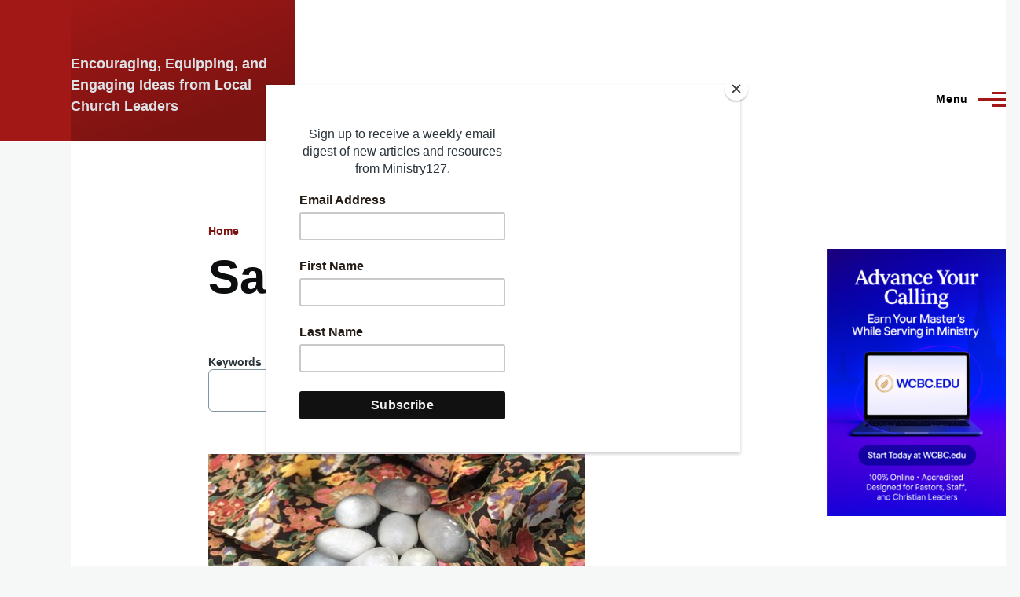

--- FILE ---
content_type: text/html; charset=UTF-8
request_url: https://ministry127.com/topics/sacrifice
body_size: 47963
content:
<!DOCTYPE html>
<html lang="en" dir="ltr" style="--color--primary-hue:1;--color--primary-saturation:76%;--color--primary-lightness:36">
  <head>
    <meta charset="utf-8" />
<script async src="https://www.googletagmanager.com/gtag/js?id=G-1P8JVW5RS1"></script>
<script>window.dataLayer = window.dataLayer || [];function gtag(){dataLayer.push(arguments)};gtag("js", new Date());gtag("set", "developer_id.dMDhkMT", true);gtag("config", "G-1P8JVW5RS1", {"groups":"default","page_placeholder":"PLACEHOLDER_page_location","allow_ad_personalization_signals":false});</script>
<link rel="canonical" href="https://ministry127.com/topics/sacrifice" />
<meta name="Generator" content="Drupal 10 (https://www.drupal.org)" />
<meta name="MobileOptimized" content="width" />
<meta name="HandheldFriendly" content="true" />
<meta name="viewport" content="width=device-width, initial-scale=1.0" />
<link rel="icon" href="/themes/ministry127/favicon.ico" type="image/vnd.microsoft.icon" />
<link rel="alternate" type="application/rss+xml" title="Sacrifice" href="https://ministry127.com/taxonomy/term/1719/feed" />

    <title>Sacrifice | Ministry127</title>
    <link rel="stylesheet" media="all" href="/core/modules/system/css/components/align.module.css?t0oodk" />
<link rel="stylesheet" media="all" href="/core/modules/system/css/components/fieldgroup.module.css?t0oodk" />
<link rel="stylesheet" media="all" href="/core/modules/system/css/components/container-inline.module.css?t0oodk" />
<link rel="stylesheet" media="all" href="/core/modules/system/css/components/clearfix.module.css?t0oodk" />
<link rel="stylesheet" media="all" href="/core/modules/system/css/components/details.module.css?t0oodk" />
<link rel="stylesheet" media="all" href="/core/modules/system/css/components/hidden.module.css?t0oodk" />
<link rel="stylesheet" media="all" href="/core/modules/system/css/components/item-list.module.css?t0oodk" />
<link rel="stylesheet" media="all" href="/core/modules/system/css/components/js.module.css?t0oodk" />
<link rel="stylesheet" media="all" href="/core/modules/system/css/components/nowrap.module.css?t0oodk" />
<link rel="stylesheet" media="all" href="/core/modules/system/css/components/position-container.module.css?t0oodk" />
<link rel="stylesheet" media="all" href="/core/modules/system/css/components/reset-appearance.module.css?t0oodk" />
<link rel="stylesheet" media="all" href="/core/modules/system/css/components/resize.module.css?t0oodk" />
<link rel="stylesheet" media="all" href="/core/modules/system/css/components/system-status-counter.css?t0oodk" />
<link rel="stylesheet" media="all" href="/core/modules/system/css/components/system-status-report-counters.css?t0oodk" />
<link rel="stylesheet" media="all" href="/core/modules/system/css/components/system-status-report-general-info.css?t0oodk" />
<link rel="stylesheet" media="all" href="/core/modules/system/css/components/tablesort.module.css?t0oodk" />
<link rel="stylesheet" media="all" href="/core/modules/views/css/views.module.css?t0oodk" />
<link rel="stylesheet" media="all" href="/core/themes/olivero/css/base/fonts.css?t0oodk" />
<link rel="stylesheet" media="all" href="/core/themes/olivero/css/base/variables.css?t0oodk" />
<link rel="stylesheet" media="all" href="/core/themes/olivero/css/base/base.css?t0oodk" />
<link rel="stylesheet" media="all" href="/core/themes/olivero/css/layout/layout.css?t0oodk" />
<link rel="stylesheet" media="all" href="/core/themes/olivero/css/layout/grid.css?t0oodk" />
<link rel="stylesheet" media="all" href="/core/themes/olivero/css/layout/layout-content-narrow.css?t0oodk" />
<link rel="stylesheet" media="all" href="/core/themes/olivero/css/layout/layout-content-medium.css?t0oodk" />
<link rel="stylesheet" media="all" href="/core/themes/olivero/css/layout/layout-footer.css?t0oodk" />
<link rel="stylesheet" media="all" href="/core/themes/olivero/css/layout/region.css?t0oodk" />
<link rel="stylesheet" media="all" href="/core/themes/olivero/css/layout/region-content.css?t0oodk" />
<link rel="stylesheet" media="all" href="/core/themes/olivero/css/layout/region-hero.css?t0oodk" />
<link rel="stylesheet" media="all" href="/core/themes/olivero/css/layout/region-secondary-menu.css?t0oodk" />
<link rel="stylesheet" media="all" href="/core/themes/olivero/css/layout/social-bar.css?t0oodk" />
<link rel="stylesheet" media="all" href="/core/themes/olivero/css/layout/views.css?t0oodk" />
<link rel="stylesheet" media="all" href="/core/themes/olivero/css/layout/layout-sidebar.css?t0oodk" />
<link rel="stylesheet" media="all" href="/core/themes/olivero/css/components/block.css?t0oodk" />
<link rel="stylesheet" media="all" href="/core/themes/olivero/css/components/breadcrumb.css?t0oodk" />
<link rel="stylesheet" media="all" href="/core/themes/olivero/css/components/embedded-media.css?t0oodk" />
<link rel="stylesheet" media="all" href="/core/themes/olivero/css/components/footer.css?t0oodk" />
<link rel="stylesheet" media="all" href="/core/themes/olivero/css/components/button.css?t0oodk" />
<link rel="stylesheet" media="all" href="/core/themes/olivero/css/components/container-inline.module.css?t0oodk" />
<link rel="stylesheet" media="all" href="/core/themes/olivero/css/components/fieldset.css?t0oodk" />
<link rel="stylesheet" media="all" href="/core/themes/olivero/css/components/field.css?t0oodk" />
<link rel="stylesheet" media="all" href="/core/themes/olivero/css/components/form.css?t0oodk" />
<link rel="stylesheet" media="all" href="/core/themes/olivero/css/components/form-boolean.css?t0oodk" />
<link rel="stylesheet" media="all" href="/core/themes/olivero/css/components/form-text.css?t0oodk" />
<link rel="stylesheet" media="all" href="/core/themes/olivero/css/components/form-textarea.css?t0oodk" />
<link rel="stylesheet" media="all" href="/core/themes/olivero/css/components/form-select.css?t0oodk" />
<link rel="stylesheet" media="all" href="/core/themes/olivero/css/components/header-buttons-mobile.css?t0oodk" />
<link rel="stylesheet" media="all" href="/core/themes/olivero/css/components/header-navigation.css?t0oodk" />
<link rel="stylesheet" media="all" href="/core/themes/olivero/css/components/header-site-branding.css?t0oodk" />
<link rel="stylesheet" media="all" href="/core/themes/olivero/css/components/header-sticky-toggle.css?t0oodk" />
<link rel="stylesheet" media="all" href="/core/themes/olivero/css/components/hero.css?t0oodk" />
<link rel="stylesheet" media="all" href="/core/themes/olivero/css/components/links.css?t0oodk" />
<link rel="stylesheet" media="all" href="/core/themes/olivero/css/components/layout-field.css?t0oodk" />
<link rel="stylesheet" media="all" href="/core/themes/olivero/css/components/messages.css?t0oodk" />
<link rel="stylesheet" media="all" href="/core/themes/olivero/css/components/navigation/nav-button-mobile.css?t0oodk" />
<link rel="stylesheet" media="all" href="/core/themes/olivero/css/components/node.css?t0oodk" />
<link rel="stylesheet" media="all" href="/core/themes/olivero/css/components/node-teaser.css?t0oodk" />
<link rel="stylesheet" media="all" href="/core/themes/olivero/css/components/page-title.css?t0oodk" />
<link rel="stylesheet" media="all" href="/core/themes/olivero/css/components/site-header.css?t0oodk" />
<link rel="stylesheet" media="all" href="/core/themes/olivero/css/components/skip-link.css?t0oodk" />
<link rel="stylesheet" media="all" href="/core/themes/olivero/css/components/pager.css?t0oodk" />
<link rel="stylesheet" media="all" href="/core/themes/olivero/css/components/table.css?t0oodk" />
<link rel="stylesheet" media="all" href="/core/themes/olivero/css/components/text-content.css?t0oodk" />
<link rel="stylesheet" media="all" href="/core/themes/olivero/css/components/wide-content.css?t0oodk" />
<link rel="stylesheet" media="all" href="/core/themes/olivero/css/components/header-search-narrow.css?t0oodk" />
<link rel="stylesheet" media="all" href="/core/themes/olivero/css/components/navigation/nav-primary.css?t0oodk" />
<link rel="stylesheet" media="all" href="/core/themes/olivero/css/components/navigation/nav-primary-button.css?t0oodk" />
<link rel="stylesheet" media="all" href="/core/themes/olivero/css/components/navigation/nav-primary-wide.css?t0oodk" />
<link rel="stylesheet" media="all" href="/core/themes/olivero/css/components/header-search-wide.css?t0oodk" />
<link rel="stylesheet" media="all" href="/themes/ministry127/css/custom.css?t0oodk" />
<link rel="stylesheet" media="all" href="/themes/ministry127/css/fontawesome/css/fontawesome.min.css?t0oodk" />
<link rel="stylesheet" media="all" href="/themes/ministry127/css/fontawesome/css/solid.min.css?t0oodk" />
<link rel="stylesheet" media="all" href="/themes/ministry127/css/fontawesome/css/regular.min.css?t0oodk" />
<link rel="stylesheet" media="all" href="/themes/ministry127/css/fontawesome/css/brands.min.css?t0oodk" />
<link rel="stylesheet" media="all" href="/core/themes/olivero/css/components/feed.css?t0oodk" />

    
    
<link rel="preload" href="/core/themes/olivero/fonts/metropolis/Metropolis-Regular.woff2" as="font" type="font/woff2" crossorigin>
<link rel="preload" href="/core/themes/olivero/fonts/metropolis/Metropolis-SemiBold.woff2" as="font" type="font/woff2" crossorigin>
<link rel="preload" href="/core/themes/olivero/fonts/metropolis/Metropolis-Bold.woff2" as="font" type="font/woff2" crossorigin>
<link rel="preload" href="/core/themes/olivero/fonts/lora/lora-v14-latin-regular.woff2" as="font" type="font/woff2" crossorigin>
    <noscript><link rel="stylesheet" href="/core/themes/olivero/css/components/navigation/nav-primary-no-js.css?t0oodk" />
</noscript>
    <script id="mcjs">!function(c,h,i,m,p){m=c.createElement(h),p=c.getElementsByTagName(h)[0],m.async=1,m.src=i,p.parentNode.insertBefore(m,p)}(document,"script","https://chimpstatic.com/mcjs-connected/js/users/ac139aac63970dba0c77f4691/129be3a87ea6245e3cd2bb490.js");</script>
  </head>
  <body class="path-taxonomy">
        <a href="#main-content" class="visually-hidden focusable skip-link">
      Skip to main content
    </a>
    
      <div class="dialog-off-canvas-main-canvas" data-off-canvas-main-canvas>
    
<div id="page-wrapper" class="page-wrapper">
  <div id="page">

          <header id="header" class="site-header" data-drupal-selector="site-header" role="banner">

                <div class="site-header__fixable" data-drupal-selector="site-header-fixable">
          <div class="site-header__initial">
            <button class="sticky-header-toggle" data-drupal-selector="sticky-header-toggle" role="switch" aria-controls="site-header__inner" aria-label="Sticky header" aria-checked="false">
              <span class="sticky-header-toggle__icon">
                <span></span>
                <span></span>
                <span></span>
              </span>
            </button>
          </div>

                    <div id="site-header__inner" class="site-header__inner" data-drupal-selector="site-header-inner">
            <div class="container site-header__inner__container">

              


<div id="block-ministry127-site-branding" class="site-branding block block-system block-system-branding-block">
  
    
    <div class="site-branding__inner">
          <a href="/" rel="home" class="site-branding__logo">
        <img src="/themes/ministry127/logo.svg" alt="Home" />
      </a>
                    <h4 class="site-branding__slogan">Encouraging, Equipping, and Engaging Ideas from Local Church Leaders</h4>
      </div>
</div>

<div class="header-nav-overlay" data-drupal-selector="header-nav-overlay"></div>


                              <div class="mobile-buttons" data-drupal-selector="mobile-buttons">
                  <button class="mobile-nav-button" data-drupal-selector="mobile-nav-button" aria-label="Main Menu" aria-controls="header-nav" aria-expanded="false">
                    <span class="mobile-nav-button__label">Menu</span>
                    <span class="mobile-nav-button__icon"></span>
                  </button>
                </div>

                <div id="header-nav" class="header-nav" data-drupal-selector="header-nav">
                  
<nav  id="block-ministry127-main-menu" class="primary-nav block block-menu navigation menu--main" aria-labelledby="block-ministry127-main-menu-menu" role="navigation">
            
  <h2 class="visually-hidden block__title" id="block-ministry127-main-menu-menu">Main navigation</h2>
  
        


          
        
    <ul  class="menu primary-nav__menu primary-nav__menu--level-1" data-drupal-selector="primary-nav-menu--level-1">
            
                          
        
        
        <li class="primary-nav__menu-item primary-nav__menu-item--link primary-nav__menu-item--level-1">
                              
                      <a href="/" class="primary-nav__menu-link primary-nav__menu-link--link primary-nav__menu-link--level-1" data-drupal-selector="primary-nav-menu-link-has-children" data-drupal-link-system-path="&lt;front&gt;">            <span class="primary-nav__menu-link-inner primary-nav__menu-link-inner--level-1">Home</span>
          </a>

            
                  </li>
      
                          
        
        
        <li class="primary-nav__menu-item primary-nav__menu-item--link primary-nav__menu-item--level-1">
                              
                      <a href="/articles" class="primary-nav__menu-link primary-nav__menu-link--link primary-nav__menu-link--level-1" data-drupal-selector="primary-nav-menu-link-has-children" data-drupal-link-system-path="articles">            <span class="primary-nav__menu-link-inner primary-nav__menu-link-inner--level-1">Categories</span>
          </a>

            
                  </li>
      
                          
        
        
        <li class="primary-nav__menu-item primary-nav__menu-item--link primary-nav__menu-item--level-1">
                              
                      <a href="/contributors" class="primary-nav__menu-link primary-nav__menu-link--link primary-nav__menu-link--level-1" data-drupal-selector="primary-nav-menu-link-has-children" data-drupal-link-system-path="contributors">            <span class="primary-nav__menu-link-inner primary-nav__menu-link-inner--level-1">Contributors</span>
          </a>

            
                  </li>
      
                          
        
        
        <li class="primary-nav__menu-item primary-nav__menu-item--link primary-nav__menu-item--level-1">
                              
                      <a href="/resources" class="primary-nav__menu-link primary-nav__menu-link--link primary-nav__menu-link--level-1" data-drupal-selector="primary-nav-menu-link-has-children" data-drupal-link-system-path="node/38607">            <span class="primary-nav__menu-link-inner primary-nav__menu-link-inner--level-1">Resources</span>
          </a>

            
                  </li>
      
                          
        
        
        <li class="primary-nav__menu-item primary-nav__menu-item--link primary-nav__menu-item--level-1">
                              
                      <a href="/about" class="primary-nav__menu-link primary-nav__menu-link--link primary-nav__menu-link--level-1" data-drupal-selector="primary-nav-menu-link-has-children" data-drupal-link-system-path="node/38603">            <span class="primary-nav__menu-link-inner primary-nav__menu-link-inner--level-1">About</span>
          </a>

            
                  </li>
          </ul>
  


  </nav>
<div class="search-block-form block block-search-narrow" data-drupal-selector="search-block-form" id="block-searchform" role="search">
  
      <h2>Search form</h2>
    
      <div class="content">
      <form action="/search/node" method="get" id="search-block-form" accept-charset="UTF-8" class="search-form search-block-form">
  <div class="js-form-item form-item js-form-type-search form-item-keys js-form-item-keys form-no-label">
      <label for="edit-keys" class="form-item__label visually-hidden">Search</label>
        <input title="Enter the terms you wish to search for." placeholder="Search by keyword or phrase." data-drupal-selector="edit-keys" type="search" id="edit-keys" name="keys" value="" size="15" maxlength="128" class="form-search form-element form-element--type-search form-element--api-search" />

        </div>
<div data-drupal-selector="edit-actions" class="form-actions js-form-wrapper form-wrapper" id="edit-actions"><button class="button--primary search-form__submit button js-form-submit form-submit" data-drupal-selector="edit-submit" type="submit" id="edit-submit" value="Search">
    <span class="icon--search"></span>
    <span class="visually-hidden">Search</span>
</button>

</div>

</form>

    </div>
  </div>


                  

  <div class="region region--secondary-menu">
    <div class="search-block-form block block-search-wide" data-drupal-selector="search-block-form-2" id="block-ministry127-search-form-wide" role="search">
  
    
      <button class="block-search-wide__button" aria-label="Search Form" data-drupal-selector="block-search-wide-button">
      <svg xmlns="http://www.w3.org/2000/svg" width="22" height="23" viewBox="0 0 22 23">
  <path fill="currentColor" d="M21.7,21.3l-4.4-4.4C19,15.1,20,12.7,20,10c0-5.5-4.5-10-10-10S0,4.5,0,10s4.5,10,10,10c2.1,0,4.1-0.7,5.8-1.8l4.5,4.5c0.4,0.4,1,0.4,1.4,0S22.1,21.7,21.7,21.3z M10,18c-4.4,0-8-3.6-8-8s3.6-8,8-8s8,3.6,8,8S14.4,18,10,18z"/>
</svg>
      <span class="block-search-wide__button-close"></span>
    </button>

        <div class="block-search-wide__wrapper" data-drupal-selector="block-search-wide-wrapper" tabindex="-1">
      <div class="block-search-wide__container">
        <div class="block-search-wide__grid">
          <form action="/search/node" method="get" id="search-block-form--2" accept-charset="UTF-8" class="search-form search-block-form">
  <div class="js-form-item form-item js-form-type-search form-item-keys js-form-item-keys form-no-label">
      <label for="edit-keys--2" class="form-item__label visually-hidden">Search</label>
        <input title="Enter the terms you wish to search for." placeholder="Search by keyword or phrase." data-drupal-selector="edit-keys" type="search" id="edit-keys--2" name="keys" value="" size="15" maxlength="128" class="form-search form-element form-element--type-search form-element--api-search" />

        </div>
<div data-drupal-selector="edit-actions" class="form-actions js-form-wrapper form-wrapper" id="edit-actions--2"><button class="button--primary search-form__submit button js-form-submit form-submit" data-drupal-selector="edit-submit" type="submit" id="edit-submit--2" value="Search">
    <span class="icon--search"></span>
    <span class="visually-hidden">Search</span>
</button>

</div>

</form>

        </div>
      </div>
    </div>
  </div>

  </div>

                </div>
                          </div>
          </div>
        </div>
      </header>
    
    <div id="main-wrapper" class="layout-main-wrapper layout-container">
      <div id="main" class="layout-main">
        <div class="main-content">
          <a id="main-content" tabindex="-1"></a>
          
          <div class="main-content__container container">
            

  <div class="region region--highlighted grid-full layout--pass--content-medium">
    <div data-drupal-messages-fallback class="hidden messages-list"></div>

  </div>

            

  <div class="region region--breadcrumb grid-full layout--pass--content-medium">
    

<div id="block-ministry127-breadcrumbs" class="block block-system block-system-breadcrumb-block">
  
    
      <div class="block__content">
        <nav class="breadcrumb" role="navigation" aria-labelledby="system-breadcrumb">
    <h2 id="system-breadcrumb" class="visually-hidden">Breadcrumb</h2>
    <div class="breadcrumb__content">
      <ol class="breadcrumb__list">
                  <li class="breadcrumb__item">
                          <a href="/" class="breadcrumb__link">Home</a>
                      </li>
              </ol>
    </div>
  </nav>

    </div>
  </div>

  </div>


                          <div class="sidebar-grid grid-full">
                <main role="main" class="site-main">
                  

  <div class="region region--content-above grid-full layout--pass--content-medium">
    


<div id="block-pagetitle" class="block block-core block-page-title-block">
  
  

  <h1 class="title page-title">Sacrifice</h1>


  
</div>

  </div>

                  

  <div class="region region--content grid-full layout--pass--content-medium" id="content">
    

<div id="block-ministry127-ministry127-system-main" class="block block-system block-system-main-block">
  
    
      <div class="block__content">
      <div class="views-element-container"><div class="view view-taxonomy-term view-id-taxonomy_term view-display-id-page_1 js-view-dom-id-8d09ccf872ddb98c73524cdcef22b50af20513d6f55e427fd59bed134b334daa">
  
    
      <div class="view-header">
      <div>
  
    
  
</div>

    </div>
        <div class="view-filters">
      <form class="views-exposed-form form--inline" data-drupal-selector="views-exposed-form-taxonomy-term-page-1" action="/topics/sacrifice" method="get" id="views-exposed-form-taxonomy-term-page-1" accept-charset="UTF-8">
  <div class="js-form-item form-item js-form-type-textfield form-item-keys js-form-item-keys">
      <label for="edit-keys" class="form-item__label">Keywords</label>
        <input title="Search keywords" data-drupal-selector="edit-keys" type="text" id="edit-keys" name="keys" value="" size="15" maxlength="128" class="form-text form-element form-element--type-text form-element--api-textfield" />

        </div>
<div data-drupal-selector="edit-actions" class="form-actions js-form-wrapper form-wrapper" id="edit-actions"><input data-drupal-selector="edit-submit-taxonomy-term" type="submit" id="edit-submit-taxonomy-term" value="Search" class="button js-form-submit form-submit" />
</div>


</form>

    </div>
    
      <div class="view-content">
          <div class="views-row">

<article data-history-node-id="45931" class="node node--type-article node--promoted node--view-mode-teaser">
  <header>
              <div class="node__top-wrapper">
        
            <div class="primary-image field field--name-field-image field--type-image field--label-hidden field__item">  <a href="/christian-living/silk-requires-sacrifice" hreflang="und"><img loading="lazy" src="/sites/default/files/styles/large/public/silk.jpg?itok=zDa9ZBUm" width="480" height="232" alt="" />

</a>
</div>
      
        <h2 class="node__title">
          <a href="/christian-living/silk-requires-sacrifice" rel="bookmark">
<span>Silk Requires Sacrifice</span>
</a>
        </h2>
      </div>
              <div class="node__meta">
                <div class="node__author-image">
                <div>
  
            <div class="field field--name-user-picture field--type-image field--label-hidden field__item">  <a href="/contributors/valerie-creed" hreflang="en"><img loading="eager" src="/sites/default/files/styles/thumbnail/public/legacy/users/picture-98.jpg?itok=Nh1ncEeT" width="100" height="100" alt="Profile picture for user Valerie Creed" />

</a>
</div>
      </div>

        </div>
              <span>
          By <span class="node__author"><span><a title="View user profile." href="/contributors/valerie-creed">Valerie Creed</a></span></span>, Saturday, November  7,  2020
        </span>
        
      </div>
      </header>
  <div class="node__content">
    
            <div class="text-content clearfix field field--name-body field--type-text-with-summary field--label-hidden field__item">The Creator desires the best for each of His children. For centuries, royal families had silk as a luxurious commodity in their wardrobes.</div>
      
  <div class="field field--name-taxonomy-vocabulary-1 field--type-entity-reference field--label-above">
    <div class="field__label">Category</div>
              <div class="field__item"><a href="/christian-living" hreflang="en">Christian Living</a></div>
          </div>
<ul class="links inline">
          <li><a href="/christian-living/silk-requires-sacrifice" rel="tag" title="Silk Requires Sacrifice" hreflang="und">Read more<span class="visually-hidden"> about Silk Requires Sacrifice</span></a></li>
      </ul>
  </div>
</article>
</div>
    <div class="views-row">

<article data-history-node-id="45880" class="node node--type-article node--promoted node--view-mode-teaser">
  <header>
              <div class="node__top-wrapper">
        
            <div class="primary-image field field--name-field-image field--type-image field--label-hidden field__item">  <a href="/christian-living/being-a-flight-93-christian" hreflang="und"><img loading="lazy" src="/sites/default/files/styles/large/public/flight%2093%20Memorial.jpg?itok=OoAm2jaL" width="480" height="232" alt="" />

</a>
</div>
      
        <h2 class="node__title">
          <a href="/christian-living/being-a-flight-93-christian" rel="bookmark">
<span>Being a Flight 93 Christian</span>
</a>
        </h2>
      </div>
              <div class="node__meta">
                <div class="node__author-image">
                <div>
  
            <div class="field field--name-user-picture field--type-image field--label-hidden field__item">  <a href="/contributors/dr-mike-edwards" hreflang="en"><img loading="eager" src="/sites/default/files/styles/thumbnail/public/legacy/users/picture-47.jpg?itok=DY4YdVm7" width="100" height="100" alt="Profile picture for user Dr. Mike Edwards" />

</a>
</div>
      </div>

        </div>
              <span>
          By <span class="node__author"><span><a title="View user profile." href="/contributors/dr-mike-edwards">Dr. Mike Edwards</a></span></span>, Monday, June  3,  2019
        </span>
        
      </div>
      </header>
  <div class="node__content">
    
            <div class="text-content clearfix field field--name-body field--type-text-with-summary field--label-hidden field__item"><p>On the morning of September 11, 2001, United Flight 93 took off from Newark’s Liberty International Airport bound for San Francisco. There were forty-four people on board, all of whom would lose their lives that day. Four terrorists took over the plane with the intention of flying it to the Washington DC area and crashing it into one of our government buildings or memorials. They very probably would have succeeded, except for the bravery of the passengers and crew onboard that day.</p></div>
      
  <div class="field field--name-taxonomy-vocabulary-1 field--type-entity-reference field--label-above">
    <div class="field__label">Category</div>
              <div class="field__item"><a href="/christian-living" hreflang="en">Christian Living</a></div>
          </div>
<ul class="links inline">
          <li><a href="/christian-living/being-a-flight-93-christian" rel="tag" title="Being a Flight 93 Christian" hreflang="und">Read more<span class="visually-hidden"> about Being a Flight 93 Christian</span></a></li>
      </ul>
  </div>
</article>
</div>
    <div class="views-row">

<article data-history-node-id="44853" class="node node--type-article node--promoted node--view-mode-teaser">
  <header>
              <div class="node__top-wrapper">
        
            <div class="primary-image field field--name-field-image field--type-image field--label-hidden field__item">  <a href="/christian-living/let-us-never-forget" hreflang="und"><img loading="lazy" src="/sites/default/files/styles/large/public/images/article_images/let-us-never-forget052414.jpg?itok=orDcnL4I" width="480" height="232" />

</a>
</div>
      
        <h2 class="node__title">
          <a href="/christian-living/let-us-never-forget" rel="bookmark">
<span>Let Us Never Forget</span>
</a>
        </h2>
      </div>
              <div class="node__meta">
                <div class="node__author-image">
                <div>
  
            <div class="field field--name-user-picture field--type-image field--label-hidden field__item">  <a href="/contributors/dr-paul-chappell" hreflang="en"><img loading="eager" src="/sites/default/files/styles/thumbnail/public/images/users/paul-chappell-graybg.jpg?itok=pNcjqQoH" width="100" height="100" alt="Profile picture for user Dr. Paul Chappell" />

</a>
</div>
      </div>

        </div>
              <span>
          By <span class="node__author"><span><a title="View user profile." href="/contributors/dr-paul-chappell">Dr. Paul Chappell</a></span></span>, Monday, May  26,  2014
        </span>
        
      </div>
      </header>
  <div class="node__content">
    
            <div class="field field--name-field-article-subtitle field--type-string-long field--label-hidden field__item">Remembering Those Who Paid the Ultimate Price</div>
      
            <div class="text-content clearfix field field--name-body field--type-text-with-summary field--label-hidden field__item">I’m thankful for Memorial Day. First, I’m thankful for the unspeakably precious sacrifices men and women have made for our freedom. Second, I’m thankful that we have set aside a day to honor and commemorate these sacrifices. We so easily forget what is truly important in life—especially that which others have given us.</div>
      
  <div class="field field--name-taxonomy-vocabulary-1 field--type-entity-reference field--label-above">
    <div class="field__label">Category</div>
              <div class="field__item"><a href="/christian-living" hreflang="en">Christian Living</a></div>
          </div>
<ul class="links inline">
          <li><a href="/christian-living/let-us-never-forget" rel="tag" title="Let Us Never Forget" hreflang="und">Read more<span class="visually-hidden"> about Let Us Never Forget</span></a></li>
      </ul>
  </div>
</article>
</div>
    <div class="views-row">

<article data-history-node-id="44255" class="node node--type-article node--promoted node--view-mode-teaser">
  <header>
              <div class="node__top-wrapper">
        
            <div class="primary-image field field--name-field-image field--type-image field--label-hidden field__item">  <a href="/christian-living/you-have-a-choice" hreflang="und"><img loading="lazy" src="/sites/default/files/styles/large/public/images/article_images/you-have-a-choice082112.jpg?itok=WgpJIU0-" width="480" height="232" />

</a>
</div>
      
        <h2 class="node__title">
          <a href="/christian-living/you-have-a-choice" rel="bookmark">
<span>You Have a Choice</span>
</a>
        </h2>
      </div>
              <div class="node__meta">
                <div class="node__author-image">
                <div>
  
            <div class="field field--name-user-picture field--type-image field--label-hidden field__item">  <a href="/contributors/gordon-conner" hreflang="en"><img loading="eager" src="/sites/default/files/styles/thumbnail/public/legacy/users/picture-101.jpg?itok=dvb96DYd" width="100" height="100" alt="Profile picture for user Gordon Conner" />

</a>
</div>
      </div>

        </div>
              <span>
          By <span class="node__author"><span><a title="View user profile." href="/contributors/gordon-conner">Gordon Conner</a></span></span>, Thursday, August  23,  2012
        </span>
        
      </div>
      </header>
  <div class="node__content">
    
            <div class="field field--name-field-article-subtitle field--type-string-long field--label-hidden field__item">Investing Your Life for Eternity</div>
      
            <div class="text-content clearfix field field--name-body field--type-text-with-summary field--label-hidden field__item">We have our choice. We may live for self and take good care of our lives (not exposing them to danger, not making sacrifices, looking out for our own interests,) and we may prosper in the world. People will commend our good sense and congratulate us on our success.</div>
      
  <div class="field field--name-taxonomy-vocabulary-1 field--type-entity-reference field--label-above">
    <div class="field__label">Category</div>
              <div class="field__item"><a href="/christian-living" hreflang="en">Christian Living</a></div>
          </div>
<ul class="links inline">
          <li><a href="/christian-living/you-have-a-choice" rel="tag" title="You Have a Choice" hreflang="und">Read more<span class="visually-hidden"> about You Have a Choice</span></a></li>
      </ul>
  </div>
</article>
</div>
    <div class="views-row">

<article data-history-node-id="43915" class="node node--type-article node--promoted node--view-mode-teaser">
  <header>
              <div class="node__top-wrapper">
        
            <div class="primary-image field field--name-field-image field--type-image field--label-hidden field__item">  <a href="/christian-living/soggy-cereal" hreflang="und"><img loading="lazy" src="/sites/default/files/styles/large/public/images/article_images/soggy-cereal041211.jpg?itok=6-4G8ynH" width="480" height="232" />

</a>
</div>
      
        <h2 class="node__title">
          <a href="/christian-living/soggy-cereal" rel="bookmark">
<span>Soggy Cereal</span>
</a>
        </h2>
      </div>
              <div class="node__meta">
                <div class="node__author-image">
                <div>
  
            <div class="field field--name-user-picture field--type-image field--label-hidden field__item">  <a href="/contributors/stephen-benefield" hreflang="en"><img loading="eager" src="/sites/default/files/styles/thumbnail/public/legacy/users/picture-111.jpg?itok=1HCnPnQG" width="100" height="100" alt="Profile picture for user Stephen Benefield" />

</a>
</div>
      </div>

        </div>
              <span>
          By <span class="node__author"><span><a title="View user profile." href="/contributors/stephen-benefield">Stephen Benefield</a></span></span>, Tuesday, April  12,  2011
        </span>
        
      </div>
      </header>
  <div class="node__content">
    
            <div class="field field--name-field-article-subtitle field--type-string-long field--label-hidden field__item">Demonstrating Your Love for God</div>
      
            <div class="text-content clearfix field field--name-body field--type-text-with-summary field--label-hidden field__item">I despise soggy cereal! When I was a kid, there was a grandmotherly woman named Mrs. Shelton who would sometimes care for us if my parents were out of town. She had a very effective way of getting us out of bed in the morning.</div>
      
  <div class="field field--name-taxonomy-vocabulary-1 field--type-entity-reference field--label-above">
    <div class="field__label">Category</div>
              <div class="field__item"><a href="/christian-living" hreflang="en">Christian Living</a></div>
          </div>
<ul class="links inline">
          <li><a href="/christian-living/soggy-cereal" rel="tag" title="Soggy Cereal" hreflang="und">Read more<span class="visually-hidden"> about Soggy Cereal</span></a></li>
      </ul>
  </div>
</article>
</div>
    <div class="views-row">

<article data-history-node-id="43890" class="node node--type-article node--promoted node--view-mode-teaser">
  <header>
              <div class="node__top-wrapper">
        
            <div class="primary-image field field--name-field-image field--type-image field--label-hidden field__item">  <a href="/christian-living/broken-and-poured-out" hreflang="und"><img loading="lazy" src="/sites/default/files/styles/large/public/images/article_images/broken-and-poured-out030711_0.jpg?itok=dN93dE1r" width="480" height="232" />

</a>
</div>
      
        <h2 class="node__title">
          <a href="/christian-living/broken-and-poured-out" rel="bookmark">
<span>Broken and Poured Out</span>
</a>
        </h2>
      </div>
              <div class="node__meta">
                <div class="node__author-image">
                <div>
  
            <div class="field field--name-user-picture field--type-image field--label-hidden field__item">  <a href="/contributors/gordon-conner" hreflang="en"><img loading="eager" src="/sites/default/files/styles/thumbnail/public/legacy/users/picture-101.jpg?itok=dvb96DYd" width="100" height="100" alt="Profile picture for user Gordon Conner" />

</a>
</div>
      </div>

        </div>
              <span>
          By <span class="node__author"><span><a title="View user profile." href="/contributors/gordon-conner">Gordon Conner</a></span></span>, Monday, March  7,  2011
        </span>
        
      </div>
      </header>
  <div class="node__content">
    
            <div class="field field--name-field-article-subtitle field--type-string-long field--label-hidden field__item">5 Lessons from a Remarkable Gift</div>
      
            <div class="text-content clearfix field field--name-body field--type-text-with-summary field--label-hidden field__item">In Mark 14 we find a number of wonderful lessons from the lives of everyday people—people like you and me. The chapter begins with the house of Simon (once a leper) and a woman who came to the Lord Jesus and broke open an alabaster box filled with spikenard and poured it on Jesus’ head.</div>
      
  <div class="field field--name-taxonomy-vocabulary-1 field--type-entity-reference field--label-above">
    <div class="field__label">Category</div>
              <div class="field__item"><a href="/christian-living" hreflang="en">Christian Living</a></div>
          </div>
<ul class="links inline">
          <li><a href="/christian-living/broken-and-poured-out" rel="tag" title="Broken and Poured Out" hreflang="und">Read more<span class="visually-hidden"> about Broken and Poured Out</span></a></li>
      </ul>
  </div>
</article>
</div>
    <div class="views-row">

<article data-history-node-id="43522" class="node node--type-article node--promoted node--view-mode-teaser">
  <header>
              <div class="node__top-wrapper">
        
            <div class="primary-image field field--name-field-image field--type-image field--label-hidden field__item">  <a href="/book-reviews/borden-of-yale" hreflang="und"><img loading="lazy" src="/sites/default/files/styles/large/public/%5Buid%5D/images/Borden%20of%20Yale%20bd2.jpg?itok=ZOQVWe72" width="480" height="232" />

</a>
</div>
      
        <h2 class="node__title">
          <a href="/book-reviews/borden-of-yale" rel="bookmark">
<span>Borden of Yale</span>
</a>
        </h2>
      </div>
              <div class="node__meta">
                <div class="node__author-image">
                <div>
  
            <div class="field field--name-user-picture field--type-image field--label-hidden field__item">  <a href="/contributors/dr-rick-martin" hreflang="en"><img loading="eager" src="/sites/default/files/styles/thumbnail/public/legacy/users/picture-57.jpg?itok=Xgt8Cc7R" width="100" height="100" alt="Profile picture for user Dr. Rick Martin" />

</a>
</div>
      </div>

        </div>
              <span>
          By <span class="node__author"><span><a title="View user profile." href="/contributors/dr-rick-martin">Dr. Rick Martin</a></span></span>, Tuesday, January  5,  2010
        </span>
        
      </div>
      </header>
  <div class="node__content">
    
            <div class="text-content clearfix field field--name-body field--type-text-with-summary field--label-hidden field__item">The story of Bill Borden will touch your heart and challenge you. I had read stories about him and had even given illustrations about him, but I had never read his full biography.</div>
      
  <div class="field field--name-taxonomy-vocabulary-1 field--type-entity-reference field--label-above">
    <div class="field__label">Category</div>
              <div class="field__item"><a href="/book-reviews" hreflang="en">Book Reviews</a></div>
          </div>
<ul class="links inline">
          <li><a href="/book-reviews/borden-of-yale" rel="tag" title="Borden of Yale" hreflang="und">Read more<span class="visually-hidden"> about Borden of Yale</span></a></li>
      </ul>
  </div>
</article>
</div>

    </div>
  
      
              <div class="feed-icons">
      



<a href="https://ministry127.com/taxonomy/term/1719/feed" class="feed-icon">
  <span class="feed-icon__label">
    Sacrifice
  </span>
  <span class="feed-icon__icon" aria-hidden="true">
    <svg xmlns="http://www.w3.org/2000/svg" width="14.2" height="14.2" viewBox="0 0 14.2 14.2">
  <path d="M4,12.2c0-2.5-3.9-2.4-3.9,0C0.1,14.7,4,14.6,4,12.2z M9.1,13.4C8.7,9,5.2,5.5,0.8,5.1c-1,0-1,2.7-0.1,2.7c3.1,0.3,5.5,2.7,5.8,5.8c0,0.7,2.1,0.7,2.5,0.3C9.1,13.7,9.1,13.6,9.1,13.4z M14.2,13.5c-0.1-3.5-1.6-6.9-4.1-9.3C7.6,1.7,4.3,0.2,0.8,0c-1,0-1,2.6-0.1,2.6c5.8,0.3,10.5,5,10.8,10.8C11.5,14.5,14.3,14.4,14.2,13.5z"/>
</svg>
  </span>
</a>

    </div>
  </div>
</div>

    </div>
  </div>

  </div>

                </main>

                


  <aside class="region region--sidebar">
    

<div id="block-ministry127-ministry127-block-35" class="block block-block-content block-block-contentc8c1864e-dd79-4762-ba4b-7659ead4d0df">
  
    
      <div class="block__content">
      
            <div class="text-content clearfix field field--name-body field--type-text-with-summary field--label-hidden field__item"><p><a href="https://wcbc.edu/academics/online"><img src="/sites/default/files/inline-images/ad_1.png" data-entity-uuid="bf83772a-d8ff-4023-b3a0-42c51c0dd764" data-entity-type="file" width="1024" height="1536" loading="lazy"></a></p><p>&nbsp;</p></div>
      
    </div>
  </div>

  </aside>

              </div>
                        
          </div>
        </div>
        <div class="social-bar">
          
        </div>
      </div>
    </div>

    <footer class="site-footer">
      <div class="site-footer__inner container">
        
        <div class="grid-container">
                        <div class="grid-item">
                
  <div class="region region--footer-left">
    

<div id="block-ministry127-ministry127-block-26" class="block block-block-content block-block-contente8ff54d1-8efe-4672-b171-c5e9dc2c2660">
  
    
      <div class="block__content">
      
            <div class="text-content clearfix field field--name-body field--type-text-with-summary field--label-hidden field__item">  <a href="/" title="Home">
    <img src="/themes/ministry127/logo-color.svg" alt="Home" class="logo">
  </a>
  <h4 title="Encouraging, Equipping, and Engaging Ideas from Local Church Leaders">Encouraging, Equipping, and Engaging Ideas from Local Church Leaders</h4>
<p>ministry127.com is a ministry of Lancaster Baptist Church and Pastor Paul Chappell</p>
    <small>© 2026 Ministry127. All Rights Reserved</small>
</div>
      
    </div>
  </div>

  </div>

            </div>
                                    <div class="grid-item">
                
  <div class="region region--footer-middle">
    

<div id="block-ministry127-ministry127-block-25" class="block block-block-content block-block-content5611206e-9985-4a40-bf35-58702c22c94e">
  
      <h2 class="block__title">Stay Connected</h2>
    
      <div class="block__content">
      
            <div class="text-content clearfix field field--name-body field--type-text-with-summary field--label-hidden field__item"><div class="social-icons">
<a href="https://www.facebook.com/ministry127/" target="_blank"><i class="fa-brands fa-facebook fa-2xl"></i></a>
<a href="https://twitter.com/ministry127" target="_blank"><i class="fa-brands fa-twitter fa-2xl"></i></a>
<a href="https://ministry127.com/rss-feeds"><i class="fa-solid fa-square-rss fa-2xl"></i></a>
</div></div>
      
    </div>
  </div>

  </div>

            </div>
                                    <div class="grid-item">
                
  <div class="region region--footer-right">
    <nav  id="block-ministry127-ministry127-menu-menu-ministry-links" class="block block-menu navigation menu--menu-ministry-links" aria-labelledby="block-ministry127-ministry127-menu-menu-ministry-links-menu" role="navigation">
      
  <h2 class="block__title" id="block-ministry127-ministry127-menu-menu-ministry-links-menu">Ministry Links</h2>
  
        
          <ul  class="menu menu--level-1">
            
                          
        
        
        <li class="menu__item menu__item--link menu__item--level-1">
                    
          <a href="http://www.lancasterbaptist.org/" title="" class="menu__link menu__link--link menu__link--level-1">Lancaster Baptist Church</a>

          
        </li>
      
                          
        
        
        <li class="menu__item menu__item--link menu__item--level-1">
                    
          <a href="http://www.strivingtogether.com/" title="" class="menu__link menu__link--link menu__link--level-1">Striving Together Publications</a>

          
        </li>
      
                          
        
        
        <li class="menu__item menu__item--link menu__item--level-1">
                    
          <a href="http://wcbc.edu/" title="" class="menu__link menu__link--link menu__link--level-1">West Coast Baptist College</a>

          
        </li>
      
                          
        
        
        <li class="menu__item menu__item--link menu__item--level-1">
                    
          <a href="http://www.dailyintheword.org/" title="" class="menu__link menu__link--link menu__link--level-1">Daily in the Word</a>

          
        </li>
      
                          
        
        
        <li class="menu__item menu__item--link menu__item--level-1">
                    
          <a href="http://www.paulchappell.com/" title="" class="menu__link menu__link--link menu__link--level-1">Dr. Paul Chappell’s Blog</a>

          
        </li>
      
                          
        
        
        <li class="menu__item menu__item--link menu__item--level-1">
                    
          <a href="http://www.lancasterbaptist.org/slc" title="" class="menu__link menu__link--link menu__link--level-1">Spiritual Leadership Conference</a>

          
        </li>
          </ul>
  


  </nav>

  </div>

            </div>
                    </div>
        
      </div>
    </footer>

    <div class="overlay" data-drupal-selector="overlay"></div>

  </div>
</div>

  </div>

    
    <script type="application/json" data-drupal-selector="drupal-settings-json">{"path":{"baseUrl":"\/","pathPrefix":"","currentPath":"taxonomy\/term\/1719","currentPathIsAdmin":false,"isFront":false,"currentLanguage":"en"},"pluralDelimiter":"\u0003","suppressDeprecationErrors":true,"google_analytics":{"account":"G-1P8JVW5RS1","trackOutbound":true,"trackMailto":true,"trackTel":true,"trackDownload":true,"trackDownloadExtensions":"7z|aac|arc|arj|asf|asx|avi|bin|csv|doc(x|m)?|dot(x|m)?|exe|flv|gif|gz|gzip|hqx|jar|jpe?g|js|mp(2|3|4|e?g)|mov(ie)?|msi|msp|pdf|phps|png|ppt(x|m)?|pot(x|m)?|pps(x|m)?|ppam|sld(x|m)?|thmx|qtm?|ra(m|r)?|sea|sit|tar|tgz|torrent|txt|wav|wma|wmv|wpd|xls(x|m|b)?|xlt(x|m)|xlam|xml|z|zip"},"ajaxTrustedUrl":{"\/topics\/sacrifice":true,"\/search\/node":true},"user":{"uid":0,"permissionsHash":"c92c5286ea11ccbd692bdfc25fb9ab27642f307881867291705a84c25f6fd498"}}</script>
<script src="/core/assets/vendor/jquery/jquery.min.js?v=3.7.1"></script>
<script src="/core/assets/vendor/once/once.min.js?v=1.0.1"></script>
<script src="/core/misc/drupalSettingsLoader.js?v=10.4.5"></script>
<script src="/core/misc/drupal.js?v=10.4.5"></script>
<script src="/core/misc/drupal.init.js?v=10.4.5"></script>
<script src="/core/assets/vendor/tabbable/index.umd.min.js?v=6.2.0"></script>
<script src="/modules/contrib/google_analytics/js/google_analytics.js?v=10.4.5"></script>
<script src="/core/themes/olivero/js/navigation-utils.js?v=10.4.5"></script>
<script src="/core/themes/olivero/js/checkbox.js?v=10.4.5"></script>
<script src="/core/themes/olivero/js/navigation.js?v=10.4.5"></script>
<script src="/core/themes/olivero/js/second-level-navigation.js?v=10.4.5"></script>
<script src="/core/themes/olivero/js/nav-resize.js?v=10.4.5"></script>
<script src="/core/themes/olivero/js/search.js?v=10.4.5"></script>

  </body>
</html>
